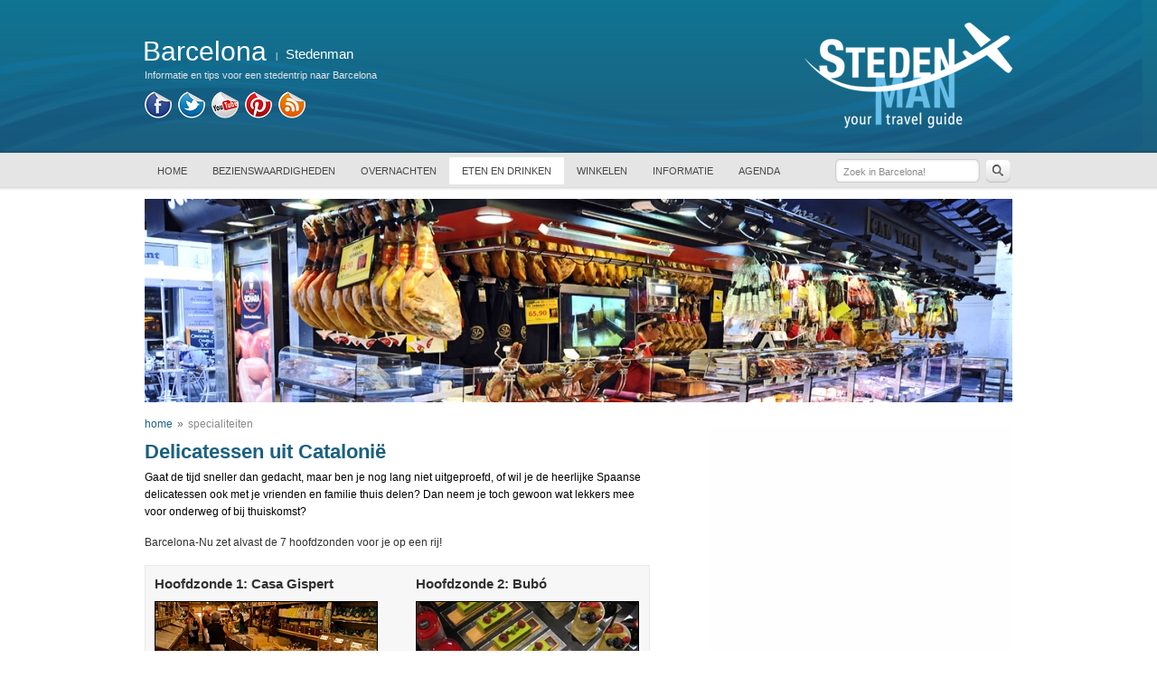

--- FILE ---
content_type: text/html; charset=iso-8859-1
request_url: https://www.barcelona-nu.nl/specialiteiten.html
body_size: 35522
content:
<!DOCTYPE html PUBLIC "-//W3C//DTD XHTML 1.0 Transitional//EN" "http://www.w3.org/TR/xhtml1/DTD/xhtml1-transitional.dtd">
<html xmlns="http://www.w3.org/1999/xhtml">
<head>
<meta http-equiv="Content-Type" content="text/html; charset=iso-8859-1" />

<title>Specialiteiten en delicatessen uit Barcelona en Catalonië | Barcelona-Nu.nl</title>
<meta name="description" content="Specialiteiten, delicatessen en culinaire souvenirs uit Barcelona en Catalonië" />
<meta name="keywords" content="barcelona, specialiteiten, delicatessen, culinair, eten, catalonie" />
<meta name="robots" content="follow" />
<link href="https://www.barcelona-nu.nl/css/layout_new.css?20260117021355" rel="stylesheet" type="text/css" />
<link href="https://www.barcelona-nu.nl/css/1b607f/style.css?20260117021355" rel="stylesheet" type="text/css" />
<link href="https://www.barcelona-nu.nl/css/menu.css?20260117021355" rel="stylesheet" type="text/css" />
<script type="text/javascript" src="https://www.barcelona-nu.nl/js/jquery-1.8.2.min.js"></script>
<script type="text/javascript" src="https://www.barcelona-nu.nl/js/jquery.pessa-webdesign.js"></script>
<script src="https://code.jquery.com/ui/1.9.1/jquery-ui.js" type="text/javascript"></script>

<link href="https://www.barcelona-nu.nl/css/menu.css" rel="stylesheet" type="text/css" />

<script type="text/javascript" src="https://www.barcelona-nu.nl/js/jquery.slider.js"></script>
<link rel="stylesheet" href="https://www.barcelona-nu.nl/css/slider.css" type="text/css" media="screen" />

<meta property="og:url" content="https://www.barcelona-nu.nl/specialiteiten.html" />
<meta property="og:title" content="Specialiteiten en delicatessen uit Barcelona en Catalonië | Barcelona-Nu.nl" />
<meta property="og:description" content="Specialiteiten, delicatessen en culinaire souvenirs uit Barcelona en Catalonië" />
<meta property="og:image:type" content="image/jpeg" />
<meta property="og:image:width" content="" />
<meta property="og:image:height" content="" />

<script type="text/javascript">
function ShowHide(){ $("#slidingDiv2").hide(0); $("#slidingDiv3").hide(0); $("#slidingDiv").animate({"height": "toggle"}, { duration: 500 }); }
function ShowHide2(){ $("#slidingDiv").hide(0); $("#slidingDiv3").hide(0); $("#slidingDiv2").animate({"height": "toggle"}, { duration: 500 }); }
function ShowHide3(){ $("#slidingDiv").hide(0); $("#slidingDiv2").hide(0); $("#slidingDiv3").animate({"height": "toggle"}, { duration: 500 }); }
function clearText(thefield){ if (thefield.defaultValue==thefield.value) thefield.value = "" }
</script>


<script type='text/javascript'>

$(window).load(function() {

    $('#slideShow').nivoSlider({
        effect: 'fade',
        slices: 15,
        boxCols: 8,
        boxRows: 4,
        animSpeed: 3000,
        pauseTime: 8000,
        startSlide: 0,
        directionNav: false,
        directionNavHide: true,
        controlNav: false,
        controlNavThumbs: false,
        controlNavThumbsFromRel: false,
        controlNavThumbsSearch: '.jpg',
        controlNavThumbsReplace: '_thumb.jpg',
        keyboardNav: false,
        pauseOnHover: true,
        manualAdvance: false,
        captionOpacity: 0,
        prevText: 'Prev',
        nextText: 'Next',
        randomStart: true,
        beforeChange: function(){},
        afterChange: function(){},
        slideshowEnd: function(){},
        lastSlide: function(){},
        afterLoad: function(){}
    });
});

</script>

<script>
  (function (s, t, a, y, twenty, two) {
    s.Stay22 = s.Stay22 || {};
    s.Stay22.params = { lmaID: '68e92904f4d245d834fd9568' };
    twenty = t.createElement(a);
    two = t.getElementsByTagName(a)[0];
    twenty.async = 1;
    twenty.src = y;
    two.parentNode.insertBefore(twenty, two);
  })(window, document, 'script', 'https://scripts.stay22.com/letmeallez.js');
</script>


</head>

<body>

<div id="container">


<div id="waveheader">

	<div class="wave"><img src="https://www.barcelona-nu.nl/images/wave.png" /></div>

	<div id="site-logo">

        <a href="https://www.barcelona-nu.nl"><div id="city-name">Barcelona</div></a>

        <div id="owner-name"><span>|</span> <a href="https://www.stedenman.nl" title="Stedenman" target="_blank">Stedenman</a></div>

        <div class="clear"></div>

        <div id="city-quote">Informatie en tips voor een stedentrip naar Barcelona</div></a><div id="head-icn-holder"><a href="https://www.facebook.com/destedenman" target="_blank"><img src="https://www.barcelona-nu.nl/images/icons/header/facebook.png" alt="Like ons op Facebook!" title="Like ons op Facebook!" /></a><a href="https://twitter.com/stedenman" target="_blank"><img src="https://www.barcelona-nu.nl/images/icons/header/twitter.png" alt="Volg ons op Twitter!" title="Volg ons op Twitter!" /></a><a href="https://www.youtube.com/destedenman" target="_blank"><img src="https://www.barcelona-nu.nl/images/icons/header/youtube.png" alt="Bekijk ons op Youtube!" title="Bekijk ons op Youtube!" /></a><a href="https://pinterest.com/stedenman" target="_blank"><img src="https://www.barcelona-nu.nl/images/icons/header/pinterest.png" alt="Deel onze foto&#39;s op Pinterest!" title="Deel onze foto&#39;s op Pinterest!" /></a><a href="https://www.barcelona-nu.nl/feeds/feeds.php" target="_blank"><img src="https://www.barcelona-nu.nl/images/icons/header/rss.png" alt="Blijf op de hoogte met RSS!" title="Blijf op de hoogte met RSS!" /></a></div></div>
<script>

    var outer_w = $("body").innerWidth()-960;
    var outer_w = outer_w/2;

    if( outer_w >= 0 ){

    	$("#waveheader .wave").css("margin-left",-outer_w+"px");
	    var screen_w = $("body").innerWidth()-16;
        $("#waveheader .wave").css("width",screen_w+"px");
        $("#waveheader .wave img").css("width",screen_w+"px");
        $("#waveheader .wave").css("max-height",168+"px");
        $("#waveheader .wave img").css("max-height",168+"px");
        $("#waveheader .wave").css("min-height",168+"px");
        $("#waveheader .wave img").css("min-height",168+"px");

    }

    $(window).resize(function() {

        var outer_w = $("body").innerWidth()-960;
	    var outer_w = outer_w/2;

	    if( outer_w >= 0 ){

	        $("#waveheader .wave").css("margin-left",-outer_w+"px");
	        var screen_w = $("body").innerWidth();
	        $("#waveheader .wave").css("width",screen_w+"px");
	        $("#waveheader .wave img").css("width",screen_w+"px");
	        $("#waveheader .wave").css("max-height",168+"px");
	        $("#waveheader .wave img").css("max-height",168+"px");
            $("#waveheader .wave").css("min-height",168+"px");
        	$("#waveheader .wave img").css("min-height",168+"px");

	    }

    });

</script><div class="logo">

        <a href="https://www.stedenman.nl" target="_blank"><img src="https://www.barcelona-nu.nl/images/1b607f/logo_h.png" title="Stedenman" alt="Stedenman" /></a>

    </div><div id="header-topmenu">

	        <ul id="menu"><li><a href="https://www.barcelona-nu.nl/">HOME</a>
	                        <li><a href="https://www.barcelona-nu.nl/bezienswaardigheden.html">BEZIENSWAARDIGHEDEN</a>
	                        <ul>
	                            <li><a href="https://www.barcelona-nu.nl/monumenten.html">Monumenten</a></li>
	                                    <li><a href="https://www.barcelona-nu.nl/musea.html">Musea</a></li>
	                                    <li><a href="https://www.barcelona-nu.nl/parken-en-tuinen.html">Parken en tuinen</a></li>
	                                    <li><a href="https://www.barcelona-nu.nl/tips.html">Tips</a></li>
	                                    <li><a href="https://www.barcelona-nu.nl/wijken.html">Wijken</a></li>
	                                    </ul>
	                        <li><a href="https://www.barcelona-nu.nl/overnachten.html">OVERNACHTEN</a>
	                        <ul>
	                            <li><a href="https://www.barcelona-nu.nl/hotel.html">Hotel</a></li>
	                                    <li><a href="https://www.barcelona-nu.nl/bed-and-breakfast.html">Bed and breakfast</a></li>
	                                    <li><a href="https://www.barcelona-nu.nl/appartement.html">Appartement</a></li>
	                                    <li><a href="https://www.barcelona-nu.nl/villa-vakantiehuis.html">Villa vakantiehuis</a></li>
	                                    <li><a href="https://www.barcelona-nu.nl/camping.html">Camping</a></li>
	                                    </ul>
	                        <li class="active"><a href="https://www.barcelona-nu.nl/eten-en-drinken.html">ETEN EN DRINKEN</a>
	                        <ul>
	                            <li><a href="https://www.barcelona-nu.nl/lunch.html">Lunch</a></li>
	                                    <li><a href="https://www.barcelona-nu.nl/diner.html">Diner</a></li>
	                                    <li><a href="https://www.barcelona-nu.nl/koffie.html">Koffie</a></li>
	                                    <li><a href="https://www.barcelona-nu.nl/ijs.html">IJs</a></li>
	                                    <li><a href="https://www.barcelona-nu.nl/drinken.html">Drinken</a></li>
	                                    <li class="active"><a href="https://www.barcelona-nu.nl/specialiteiten.html">Specialiteiten</a></li>
	                                    <li><a href="https://www.barcelona-nu.nl/recepten.html">Recepten</a></li>
	                                    </ul>
	                        <li><a href="https://www.barcelona-nu.nl/winkelen.html">WINKELEN</a>
	                        <ul>
	                            <li><a href="https://www.barcelona-nu.nl/winkelstraten.html">Winkelstraten</a></li>
	                                    <li><a href="https://www.barcelona-nu.nl/winkelcentra.html">Winkelcentra</a></li>
	                                    <li><a href="https://www.barcelona-nu.nl/markten.html">Markten</a></li>
	                                    <li><a href="https://www.barcelona-nu.nl/leuke-winkels.html">Leuke winkels</a></li>
	                                    <li><a href="https://www.barcelona-nu.nl/mode.html">Mode</a></li>
	                                    </ul>
	                        <li><a href="https://www.barcelona-nu.nl/informatie.html">INFORMATIE</a>
	                        <ul>
	                            <li><a href="https://www.barcelona-nu.nl/handige-informatie.html">Handige informatie</a></li>
	                                    <li><a href="https://www.barcelona-nu.nl/openbaar-vervoer.html">Openbaar vervoer</a></li>
	                                    <li><a href="https://www.barcelona-nu.nl/geschiedenis.html">Geschiedenis</a></li>
	                                    <li><a href="https://www.barcelona-nu.nl/reizen-naar.html">Reizen naar Barcelona</a></li>
	                                    <li><a href="https://www.barcelona-nu.nl/woordenlijst.html">Woordenlijst</a></li>
	                                    </ul>
	                        <li><a href="https://www.barcelona-nu.nl/agenda.html">AGENDA</a>
	                        </ul>

	    </div><div id="newsearch">

    	<div class="searchfield">

	        <form name="search" method="post" action="https://www.barcelona-nu.nl/zoeken.html" enctype="multipart/form-data">

	        <input type="hidden" name="searchit" value="1" />

	        <div class="inputfield">
	            <input type="text" name="search" onFocus="clearSearch(this)" value="Zoek in Barcelona!" />
	        </div>

	        </form>

	    </div>

	    <div class="btn_search"></div>

	    <script>

	        $("#newsearch .btn_search").click(function() {
	            $(".searchfield form").submit();
	        });

	        function clearSearch(thefield){
	            if (thefield.defaultValue==thefield.value) thefield.value = ""
	        }

	    </script>

	</div></div></div>
<div id="content">


<div id="slideShow">

<img src="https://www.barcelona-nu.nl/stad_images/images_slider/Barcelona_20120217210400.jpg" width="960" height="225" title="ramblas-barcelona" alt="ramblas-barcelona" /><img src="https://www.barcelona-nu.nl/stad_images/images_slider/Barcelona_20120217210343.jpg" width="960" height="225" title="barcelona-park-guell" alt="barcelona-park-guell" /><img src="https://www.barcelona-nu.nl/stad_images/images_slider/Barcelona_20221108103111.jpg" width="960" height="225" title="barcelona-food" alt="barcelona-food" /><img src="https://www.barcelona-nu.nl/stad_images/images_slider/Barcelona_20221108103053.jpg" width="960" height="225" title="barcelona-casa-battlo" alt="barcelona-casa-battlo" /><img src="https://www.barcelona-nu.nl/stad_images/images_slider/Barcelona_20221108103027.jpg" width="960" height="225" title="barcelona-bezienswaardigheden" alt="barcelona-bezienswaardigheden" /></div>


<div id="contentLeft">

<div class="breadcrumbs"><div class="bread_page"><a href="https://www.barcelona-nu.nl/">home</a></div><div class="bread_arrow">&#187;</div><div class="bread_page">specialiteiten</div><div class="clear"></div></div>
    
	    <h1>Delicatessen uit Catalonië</h1>
	    <p class="introduction">Gaat de tijd sneller dan gedacht, maar ben je nog lang niet uitgeproefd, of wil je de heerlijke Spaanse delicatessen ook met je vrienden en familie thuis delen? Dan neem je toch gewoon wat lekkers mee voor onderweg of bij thuiskomst? <br />
</p>
	    <p>Barcelona-Nu zet alvast de 7 hoofdzonden voor je op een rij!											</p><div class="hotspotContainer"><div class="hotspot"><h2><a href="https://www.barcelona-nu.nl/specialiteiten/2899-casa-gispert-topkwaliteit-koffie-noten-en-zuidvruchten.html">Hoofdzonde 1: Casa Gispert</a></h2><a href="https://www.barcelona-nu.nl/specialiteiten/2899-casa-gispert-topkwaliteit-koffie-noten-en-zuidvruchten.html"><img src="https://www.barcelona-nu.nl/cityview/barcelona/barcelona_20130403164449.jpg" width="245" height="76" title="Hoofdzonde 1: Casa Gispert" alt="casa gispert-barcelona" /></a><p><a href="https://www.barcelona-nu.nl/specialiteiten/2899-casa-gispert-topkwaliteit-koffie-noten-en-zuidvruchten.html" title="Hoofdzonde 1: Casa Gispert">Koffie-, zuidvruchten-, notenmelange-, honing-, jam- en theeliefhebbers opgelet. Er is één delicatessenwinkel in Barcelona waar je zeker niet aan voorbij mag..</a></p></div><div class="hotspot"><h2><a href="https://www.barcelona-nu.nl/specialiteiten/2167-bubo-de-allerbeste-pasteleria-van-spanje.html">Hoofdzonde 2: Bubó</a></h2><a href="https://www.barcelona-nu.nl/specialiteiten/2167-bubo-de-allerbeste-pasteleria-van-spanje.html"><img src="https://www.barcelona-nu.nl/cityview/barcelona/barcelona_20130403165313.jpg" width="245" height="76" title="Hoofdzonde 2: Bubó" alt="Bubó: de allerbeste pasteleria van Spanje" /></a><p><a href="https://www.barcelona-nu.nl/specialiteiten/2167-bubo-de-allerbeste-pasteleria-van-spanje.html" title="Hoofdzonde 2: Bubó">Je zult het maar zijn: de allerbeste banketbakker van Spanje. Banketbakker Carles Mampel van banketbakkerij Bubó in Barcelona mag zich inderdaad zo noemen. Een..</a></p></div></div><div class="hotspotContainer"><div class="hotspot"><h2><a href="https://www.barcelona-nu.nl/specialiteiten/2881-papa-bubble-de-magie-van-authentiek-snoepgoed.html">Hoofdzonde 4: Papa Bubble</a></h2><a href="https://www.barcelona-nu.nl/specialiteiten/2881-papa-bubble-de-magie-van-authentiek-snoepgoed.html"><img src="https://www.barcelona-nu.nl/cityview/barcelona/barcelona_20130403170411.jpg" width="245" height="76" title="Hoofdzonde 4: Papa Bubble" alt="Papa Bubble: de magie van authentiek snoepgoed" /></a><p><a href="https://www.barcelona-nu.nl/specialiteiten/2881-papa-bubble-de-magie-van-authentiek-snoepgoed.html" title="Hoofdzonde 4: Papa Bubble">Papa Bubble heeft ouderwets snoepgoed nieuw leven ingeblazen. En hoe! Sinds de kleine snoepgoed winkel in Barcelona haar deuren opende in 2004, is er een ware..</a></p></div><div class="hotspot"><h2><a href="https://www.barcelona-nu.nl/specialiteiten/2131-demasie-het-bruine-goud-van-barcelona.html">Hoofdzonde 3: Demasíe</a></h2><a href="https://www.barcelona-nu.nl/specialiteiten/2131-demasie-het-bruine-goud-van-barcelona.html"><img src="https://www.barcelona-nu.nl/cityview/barcelona/barcelona_20130403170144.jpg" width="245" height="76" title="Hoofdzonde 3: Demasíe" alt="Demasië: het bruine goud van Barcelona" /></a><p><a href="https://www.barcelona-nu.nl/specialiteiten/2131-demasie-het-bruine-goud-van-barcelona.html" title="Hoofdzonde 3: Demasíe">Chocoladekoekjes. Niet alleen cookiemonster is er gek op! De chocoladekoekjes van de Xocoa-broers Guillem en Marc Escursell in Barcelona zijn werkelijk..</a></p></div></div>

	        <div id="adbox2OIxoVhmK97q" class="ca-container">

	            <div class="ca-wrapper">

	            

	                        <div class="ca-item ca-item-1">

	                          <div class="ca-item-main-3">

	                              <div class="block-content">

	                                  <h3 class="adtitel"><a href="https://www.barcelona-nu.nl/stedenman.ads.php?b=MQ==" target="_blank">Op zoek naar een hotel in Barcelona?</a></h3>

	                                  <p><a href="https://www.barcelona-nu.nl/stedenman.ads.php?b=MQ==" target="_blank">In het centrum van Barcelona, aan de Ramblas of aan het strand?</a></p>

	                                  <div class="url"><a href="https://www.barcelona-nu.nl/stedenman.ads.php?b=MQ==" target="_blank">Boek hier een hotel in Barcelona online!</a></div>

	                              </div>

	                              <div class="clear"></div>

	                              <div class="adsby"><a href="https://www.stedenman.nl/adverteren/" target="_blank" style="color: #70b1db;">Ads by Stedenman</a></div>

	                          </div>

	                        </div>

	                        </div>

	        </div>

	        <div class="smallBlock"style="margin-bottom: 20px;"><a href="https://www.barcelona-nu.nl/specialiteiten/3502-baluard-elk-brood-is-uniek.html"><img src="https://www.barcelona-nu.nl/cityview/barcelona/barcelona_20130403170947.jpg" width="176" height="55" title="Hoofdzonde 5: Baluard" alt="Baluard: elk brood is uniek" /></a><a href="https://www.barcelona-nu.nl/specialiteiten/3502-baluard-elk-brood-is-uniek.html"><h2>Hoofdzonde 5: Baluard</h2></a><a href="https://www.barcelona-nu.nl/specialiteiten/3502-baluard-elk-brood-is-uniek.html" title="Hoofdzonde 5: Baluard"><p>Wie zegt dat brood in Barcelona smaakloos is, heeft bakkerij Baluard nog niet ontdekt! Hier wordt het..</p></a></div><div class="smallBlock"style="margin-bottom: 20px;"><a href="https://www.barcelona-nu.nl/specialiteiten/3736-el-xampanyet-authentieke-tapasbar.html"><img src="https://www.barcelona-nu.nl/cityview/barcelona/barcelona_20130403171600.jpg" width="176" height="55" title="Hoofdzonde 6: Xampanyet" alt="El Xampanyet:  authentieke tapasbar" /></a><a href="https://www.barcelona-nu.nl/specialiteiten/3736-el-xampanyet-authentieke-tapasbar.html"><h2>Hoofdzonde 6: Xampanyet</h2></a><a href="https://www.barcelona-nu.nl/specialiteiten/3736-el-xampanyet-authentieke-tapasbar.html" title="Hoofdzonde 6: Xampanyet"><p>De authentieke tapasbar El Xampanyet bevindt zich in de wijk El Born in Barcelona, direct naast het..</p></a></div><div class="smallBlock"style="margin-right: 0; margin-bottom: 20px;"><a href="https://www.barcelona-nu.nl/specialiteiten/3538-vila-viniteca-wijnproeven-in-hartje-barcelona.html"><img src="https://www.barcelona-nu.nl/cityview/barcelona/barcelona_20130403171721.jpg" width="176" height="55" title="Hoofdzonde 7: Vila Viniteca" alt="vila-viniteca-barcelona" /></a><a href="https://www.barcelona-nu.nl/specialiteiten/3538-vila-viniteca-wijnproeven-in-hartje-barcelona.html"><h2>Hoofdzonde 7: Vila Viniteca</h2></a><a href="https://www.barcelona-nu.nl/specialiteiten/3538-vila-viniteca-wijnproeven-in-hartje-barcelona.html" title="Hoofdzonde 7: Vila Viniteca"><p>Vila Viniteca is een waar juweeltje in het centrum van Barcelona. Hier vind je de meest uitgebreide..</p></a></div>
</div>
<div id="contentRight">



                        <div class="ca-item ca-item-1" style="max-width: 336px;">

                            <div class="ca-item-main-7">

                            <script async src="//pagead2.googlesyndication.com/pagead/js/adsbygoogle.js"></script>
<!-- Stedenman 336x280 (2018) -->
<ins class="adsbygoogle"
     style="display:inline-block;width:336px;height:280px"
     data-ad-client="ca-pub-5880152640183527"
     data-ad-slot="2962799269"></ins>
<script>
(adsbygoogle = window.adsbygoogle || []).push({});
</script>

                            </div>

                        </div>

                        

<div id="sidemenu">

<div class="sidemenu-title"><h3>Tips en bezienswaardigheden</h3></div>

<ul>
<a href="https://www.barcelona-nu.nl/fotos.html" style="text-decoration: none;"><li style="text-decoration: none;">Foto&rsquo;s Barcelona</li></a>
                    <a href="https://www.barcelona-nu.nl/weer.html" style="text-decoration: none;"><li style="text-decoration: none;">Weer</li></a>
                    <a href="https://www.barcelona-nu.nl/met-kinderen.html" style="text-decoration: none;"><li style="text-decoration: none;">Barcelona met kinderen</li></a>
                    <a href="https://www.barcelona-nu.nl/excursies-en-tickets.html" style="text-decoration: none;"><li style="text-decoration: none;">Excursies en tickets</li></a>
                    <a href="https://www.barcelona-nu.nl/wandelingen.html" style="text-decoration: none;"><li style="text-decoration: none;">Wandelingen</li></a>
                    <a href="https://www.barcelona-nu.nl/agenda.html" style="text-decoration: none;"><li style="text-decoration: none;">Evenementen</li></a>
                    <a href="https://www.barcelona-nu.nl/tips-voor-dagje-uit.html" style="text-decoration: none;"><li style="text-decoration: none;">Tips voor dagje uit</li></a>
                    <a href="https://www.barcelona-nu.nl/reisgidsen.html" style="text-decoration: none;"><li style="text-decoration: none;">Reisgidsen</li></a>
                    <a href="https://www.barcelona-nu.nl/lezen-over.html" style="text-decoration: none;"><li style="text-decoration: none;">Lezen over Barcelona</li></a>
                    <a href="https://www.barcelona-nu.nl/videos.html" style="text-decoration: none;"><li style="text-decoration: none;">Video&rsquo;s Barcelona</li></a>
                    <a href="https://www.barcelona-nu.nl/aanbiedingen.html" style="text-decoration: none;"><li style="text-decoration: none;">Aanbiedingen</li></a>
                    <a href="https://www.barcelona-nu.nl/uitgaan.html" style="text-decoration: none;"><li style="text-decoration: none;">Uitgaan</li></a>
                    <a href="https://www.barcelona-nu.nl/handige-links.html" style="text-decoration: none;"><li style="text-decoration: none;">Handige links</li></a>
                    </ul>

</div>
<div class="side-block" style="margin: 5px 0 -120px 0;"><iframe src="//www.facebook.com/plugins/likebox.php?href=http%3A%2F%2Fwww.facebook.com%2Fdestedenman&width=336&height=258&show_faces=true&colorscheme=light&stream=false&border_color=%23eee&header=false" scrolling="no" frameborder="0" style="border:none; overflow:hidden; width:336px; height:258px;" allowTransparency="true"></iframe></div><div class="randomSpot" style="margin-top: 18px;"><h2>Barcelona in 4K</h2>
        	<iframe style="margin-bottom: 7px;" id="ytplayer" type="text/html" width="303px" height="170px"
        src="https://www.youtube.com/embed/uOzwwZxjPRs?rel=0&showinfo=1&color=white&iv_load_policy=3"
        frameborder="0" allowfullscreen></iframe><div class="video_text">Mooie impressie van Barcelona met drone en video</div></div>


        <div class="ca-item ca-item-1" style="max-width: 336px;">

          <div class="ca-item-main-7">

              <script async src="//pagead2.googlesyndication.com/pagead/js/adsbygoogle.js"></script>
<!-- Stedenman 336x280 (2018) -->
<ins class="adsbygoogle"
     style="display:inline-block;width:336px;height:280px"
     data-ad-client="ca-pub-8562137812705221"
     data-ad-slot="6754955166"></ins>
<script>
(adsbygoogle = window.adsbygoogle || []).push({});
</script>

          </div>

        </div>

        


</div>
</div>
</div>

<div class="clear"></div>

<style>

	.footer-holder .footer-steden .footer-cityholder .rowholder {
    	position: relative;
        float: left;
        width: 100px;
    }

</style>
<div id="wavefooter">

	<div class="footer-holder">

    	<div class="wave"><img src="https://www.barcelona-nu.nl/images/wave.png" /></div>

        <div class="footer-steden">

        	<div class="footer-steden-title">

        		<h3>Steden</h3>

            </div>

            <div class="footer-cityholder"><div class="footer-row1 rowholder"></div><div class="footer-row2 rowholder"></div><div class="footer-row3 rowholder"></div></div>

            <div class="clear"></div>

        </div><script>var insert_this = "<div class=\"footer-stad\"><a title=\"Amsterdam\" href=\"https://www.amsterdam-nu.nl\" target=\"_blank\">Amsterdam</a></div>"; $(".footer-cityholder .footer-row1").append( insert_this );</script><script>var insert_this = "<div class=\"footer-stad\"><a title=\"Antwerpen\" href=\"https://www.antwerpen-nu.nl\" target=\"_blank\">Antwerpen</a></div>"; $(".footer-cityholder .footer-row1").append( insert_this );</script><script>var insert_this = "<div class=\"footer-stad\"><a title=\"Athene\" href=\"https://www.athene-nu.nl\" target=\"_blank\">Athene</a></div>"; $(".footer-cityholder .footer-row1").append( insert_this );</script><script>var insert_this = "<div class=\"footer-stad\"><a title=\"Barcelona\" href=\"https://www.barcelona-nu.nl\" target=\"_blank\">Barcelona</a></div>"; $(".footer-cityholder .footer-row1").append( insert_this );</script><script>var insert_this = "<div class=\"footer-stad\"><a title=\"Berlijn\" href=\"https://www.berlijn-nu.nl\" target=\"_blank\">Berlijn</a></div>"; $(".footer-cityholder .footer-row1").append( insert_this );</script><script>var insert_this = "<div class=\"footer-stad\"><a title=\"Boedapest\" href=\"https://www.boedapest-nu.nl\" target=\"_blank\">Boedapest</a></div>"; $(".footer-cityholder .footer-row1").append( insert_this );</script><script>var insert_this = "<div class=\"footer-stad\"><a title=\"Brussel\" href=\"https://www.brussel-nu.nl\" target=\"_blank\">Brussel</a></div>"; $(".footer-cityholder .footer-row1").append( insert_this );</script><script>var insert_this = "<div class=\"footer-stad\"><a title=\"Den Haag\" href=\"https://www.denhaag-nu.nl\" target=\"_blank\">Den Haag</a></div>"; $(".footer-cityholder .footer-row2").append( insert_this );</script><script>var insert_this = "<div class=\"footer-stad\"><a title=\"Eindhoven\" href=\"https://www.eindhoven-now.nl\" target=\"_blank\">Eindhoven</a></div>"; $(".footer-cityholder .footer-row2").append( insert_this );</script><script>var insert_this = "<div class=\"footer-stad\"><a title=\"Florence\" href=\"https://www.florence-nu.nl\" target=\"_blank\">Florence</a></div>"; $(".footer-cityholder .footer-row2").append( insert_this );</script><script>var insert_this = "<div class=\"footer-stad\"><a title=\"Londen\" href=\"https://www.londen-nu.nl\" target=\"_blank\">Londen</a></div>"; $(".footer-cityholder .footer-row2").append( insert_this );</script><script>var insert_this = "<div class=\"footer-stad\"><a title=\"Madrid\" href=\"https://www.madrid-nu.nl\" target=\"_blank\">Madrid</a></div>"; $(".footer-cityholder .footer-row2").append( insert_this );</script><script>var insert_this = "<div class=\"footer-stad\"><a title=\"Milaan\" href=\"https://www.milaan-nu.nl\" target=\"_blank\">Milaan</a></div>"; $(".footer-cityholder .footer-row2").append( insert_this );</script><script>var insert_this = "<div class=\"footer-stad\"><a title=\"Praag\" href=\"https://www.praag-nu.nl\" target=\"_blank\">Praag</a></div>"; $(".footer-cityholder .footer-row2").append( insert_this );</script><script>var insert_this = "<div class=\"footer-stad\"><a title=\"Rome\" href=\"https://www.rome-nu.nl\" target=\"_blank\">Rome</a></div>"; $(".footer-cityholder .footer-row3").append( insert_this );</script><script>var insert_this = "<div class=\"footer-stad\"><a title=\"Salzburg\" href=\"https://www.salzburg-nu.nl\" target=\"_blank\">Salzburg</a></div>"; $(".footer-cityholder .footer-row3").append( insert_this );</script><script>var insert_this = "<div class=\"footer-stad\"><a title=\"Sevilla\" href=\"https://www.sevilla-nu.nl\" target=\"_blank\">Sevilla</a></div>"; $(".footer-cityholder .footer-row3").append( insert_this );</script><script>var insert_this = "<div class=\"footer-stad\"><a title=\"Turijn\" href=\"https://www.turijn-nu.nl\" target=\"_blank\">Turijn</a></div>"; $(".footer-cityholder .footer-row3").append( insert_this );</script><script>var insert_this = "<div class=\"footer-stad\"><a title=\"Valencia\" href=\"https://www.valencia-nu.nl\" target=\"_blank\">Valencia</a></div>"; $(".footer-cityholder .footer-row3").append( insert_this );</script><script>var insert_this = "<div class=\"footer-stad\"><a title=\"Venetie\" href=\"https://www.venetie-nu.nl\" target=\"_blank\">Venetie</a></div>"; $(".footer-cityholder .footer-row3").append( insert_this );</script><script>var insert_this = "<div class=\"clear\"></div>"; $(".footer-cityholder .footer-row3").append( insert_this );</script><div class="footer-streken">

        	<div class="footer-streken-title">

        		<h3>Streken</h3>

            </div>

            <div class="footer-strekenholder"><div class="clear"></div>

            </div>

        </div>

        <div class="footer-streken">

        	<div class="footer-streken-title">

        		<h3>Meren</h3>

            </div>

            <div class="footer-strekenholder"><div class="clear"></div>

            </div>

        </div>

        <div class="clear"></div>

        <div class="footer-social"><div class="social-icon"><a href="https://www.facebook.com/destedenman" target="_blank"><img src="https://www.barcelona-nu.nl/images/icons/footer/facebook.png" alt="Like ons op Facebook!" title="Like ons op Facebook!" /></a></div><div class="social-icon"><a href="https://twitter.com/stedenman" target="_blank"><img src="https://www.barcelona-nu.nl/images/icons/footer/twitter.png" alt="Volg ons op Twitter!" title="Volg ons op Twitter!" /></a></div><div class="social-icon"><a href="https://www.youtube.com/destedenman" target="_blank"><img src="https://www.barcelona-nu.nl/images/icons/footer/youtube.png" alt="Bekijk ons op Youtube!" title="Bekijk ons op Youtube!" /></a></div><div class="social-icon"><a href="https://pinterest.com/stedenman" target="_blank"><img src="https://www.barcelona-nu.nl/images/icons/footer/pinterest.png" alt="Deel onze foto&#39;s op Pinterest!" title="Deel onze foto&#39;s op Pinterest!" /></a></div><div class="social-icon"><a href="https://nl.linkedin.com/in/fredvangansewinkel" target="_blank"><img src="https://www.barcelona-nu.nl/images/icons/footer/linkedin.png" alt="Voeg ons toe op Linked[in]!" title="Voeg ons toe op Linked[in]!" /></a></div><div class="social-icon"><a href="https://www.barcelona-nu.nl/feeds/feeds.php" target="_blank"><img src="https://www.barcelona-nu.nl/images/icons/footer/rss.png" alt="Blijf op de hoogte met RSS!" title="Blijf op de hoogte met RSS!" /></a></div><div class="clear"></div>

        </div><div class="footer-menu">

	            <a href="https://www.stedenman.nl/adverteren/" target="_blank">Adverteren</a> | <a href="https://www.stedenman.nl/contact.html" target="_blank">Contact</a> | <a href="https://www.barcelona-nu.nl/sitemap.html">Sitemap</a> | <a href="https://www.barcelona-nu.nl/disclaimer.html">Disclaimer</a> | <a href="https://www.barcelona-nu.nl/privacy.html">Privacy</a>

	        </div><div class="footer-logo">

        	<a href="https://www.barcelona-nu.nl"><img src="https://www.barcelona-nu.nl/images/1b607f/logo_f.png" title="https://www.barcelona-nu.nl" alt="https://www.barcelona-nu.nl" /></a>

        </div><div class="footer-www">

        	<a href="https://www.stedenman.nl" target="_blank">www.stedenman.nl</a>

        </div><div class="footer-webdesign">



        </div>

        <div class="footer-warning">Copyright &copy; 2026 <a href="https://www.stedenman.nl" target="_blank">Stedenman</a>. Alle rechten voorbehouden. Op alle op de site aanwezige materialen berust auteursrecht. Niets van deze website mag zonder voorafgaande toestemming voor publicatie in overige media gebruikt worden. Het is zonder schriftelijke toestemming niet toegestaan om informatie afkomstig van deze website te kopiëren en of te verspreiden in welke vorm dan ook.</div>

    </div>

</div><script>

	var holder_h = $(".footer-cityholder").height()+9;
    $(".footer-strekenholder").css("height",holder_h+"px");

    var outer_w = $("body").innerWidth()-960;
    var outer_w = outer_w/2;

    var footer_h = $("#wavefooter").height();
    var footer_h_img = $("#wavefooter").height()-6;

    if( outer_w >= 0 ){

        $("#wavefooter .footer-holder .wave").css("margin-left",-outer_w+"px");
        var screen_w = $("body").innerWidth();
        $("#wavefooter .footer-holder .wave").css("width",screen_w+"px");
        $("#wavefooter .footer-holder .wave img").css("width",screen_w+"px");
        $("#wavefooter .footer-holder .wave").css("height",footer_h+"px");
        $("#wavefooter .footer-holder .wave img").css("height",footer_h_img+"px");
    }

    $(document).ready(function() {
      $(".ipr-container").remove();
    });

    $(window).resize(function() {

        var outer_w = $("body").innerWidth()-960;
        var outer_w = outer_w/2;

        var footer_h = $("#wavefooter").height();
    	var footer_h_img = $("#wavefooter").height()-6;

        if( outer_w >= 0 ){

            $("#wavefooter .footer-holder .wave").css("margin-left",-outer_w+"px");
            var screen_w = $("body").innerWidth();
            $("#wavefooter .footer-holder .wave").css("width",screen_w+"px");
            $("#wavefooter .footer-holder .wave img").css("width",screen_w+"px");
            $("#wavefooter .footer-holder .wave").css("height",footer_h+"px");
        	$("#wavefooter .footer-holder .wave img").css("height",footer_h_img+"px");

        }

        $(document).ready(function() {
           $(".ipr-container").remove();
         });

    });

</script>
<!-- Google tag (gtag.js) -->
<script async src="https://www.googletagmanager.com/gtag/js?id=G-DTGMFBXFFR"></script>
<script>
  window.dataLayer = window.dataLayer || [];
  function gtag(){dataLayer.push(arguments);}
  gtag('js', new Date());

  gtag('config', 'G-DTGMFBXFFR');
</script>

<!-- Global site tag (gtag.js) - Google Analytics -->
<script async src="https://www.googletagmanager.com/gtag/js?id=UA-18471364-9"></script>
<script>
  window.dataLayer = window.dataLayer || [];
  function gtag(){dataLayer.push(arguments);}
  gtag('js', new Date());

  gtag('config', 'UA-18471364-9',{'anonymize_ip': true});
</script></body>
</html>

--- FILE ---
content_type: text/html; charset=utf-8
request_url: https://www.google.com/recaptcha/api2/aframe
body_size: 270
content:
<!DOCTYPE HTML><html><head><meta http-equiv="content-type" content="text/html; charset=UTF-8"></head><body><script nonce="-kZceU8Z4zKzXlYS9zT4Gg">/** Anti-fraud and anti-abuse applications only. See google.com/recaptcha */ try{var clients={'sodar':'https://pagead2.googlesyndication.com/pagead/sodar?'};window.addEventListener("message",function(a){try{if(a.source===window.parent){var b=JSON.parse(a.data);var c=clients[b['id']];if(c){var d=document.createElement('img');d.src=c+b['params']+'&rc='+(localStorage.getItem("rc::a")?sessionStorage.getItem("rc::b"):"");window.document.body.appendChild(d);sessionStorage.setItem("rc::e",parseInt(sessionStorage.getItem("rc::e")||0)+1);localStorage.setItem("rc::h",'1768612438825');}}}catch(b){}});window.parent.postMessage("_grecaptcha_ready", "*");}catch(b){}</script></body></html>

--- FILE ---
content_type: application/javascript
request_url: https://www.barcelona-nu.nl/js/jquery.pessa-webdesign.js
body_size: 1632
content:
//
// Pessa Webdesign Jquery
//

(function($) {

      $.fn.autogrow = function(options) {

        this.filter("textarea").each(function() {

            var $this       = $(this),
                minHeight   = $this.height(),
                lineHeight  = $this.css("lineHeight");

            var shadow = $("<div></div>").css({
                position:   "absolute",
                top:        -1000000000,
                left:       -1000000000,
                width:      $(this).width() - parseInt($this.css("paddingLeft")) - parseInt($this.css("paddingRight")),
                fontSize:   $this.css("fontSize"),
                fontFamily: $this.css("fontFamily"),
                lineHeight: $this.css("lineHeight"),
                resize:     "none"
            }).appendTo(document.body);

            var update = function() {

                var times = function(string, number) {
                    for (var i = 0, r = ""; i < number; i ++) r += string;
                    return r;
                };

                var val = this.value.replace(/</g, "&lt;")
                                    .replace(/>/g, "&gt;")
                                    .replace(/&/g, "&amp;")
                                    .replace(/\n$/, "<br/>&nbsp;")
                                    .replace(/\n/g, "<br/>")
                                    .replace(/ {2,}/g, function(space) { return times("&nbsp;", space.length -1) + " " });

                shadow.html(val);
                $(this).css("height", Math.max(shadow.height() + 20, minHeight));
                $(this).css("overflow", "auto");
            }

            $(this).change(update).keyup(update).keydown(update);

            update.apply(this);

        });

        return this;

    }

})(jQuery);
